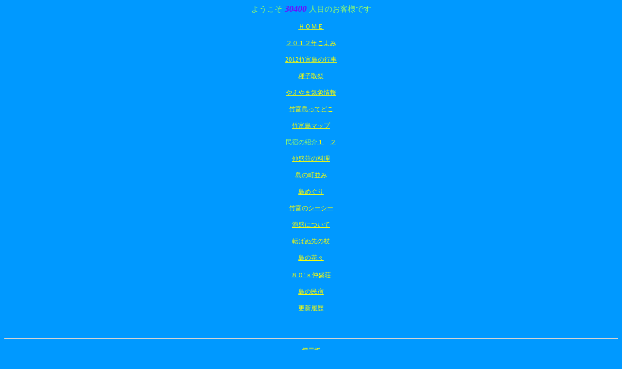

--- FILE ---
content_type: text/html; charset=UTF-8
request_url: https://nakamori.tedon.jp/main_L.htm
body_size: 3009
content:

<!DOCTYPE HTML ">

<html>

<head>


<META charset=Shift_JIS">
<META http-equiv="Content-Style-Type" content="text/css">

<META name="GENERATOR" content="IBM WebSphere Studio Homepage Builder Version 11.0.0.0 for Windows">

<META http-equiv="Content-Style-Type" content="text/css">

<base target="mainFrame">

<title>仲盛荘メニュー</title>
</head>



<body bgcolor="#0099FF" text="#99FF66" link="#FFFF00" vlink="#FF0000">

<div align="center"> 

  <p>ようこそ<kbd><b><i><font color="#7700FF" face="ＭＳ ゴシック" size="4"> 

    30400
    </font></i></b></kbd>人目のお客様です</p>

  <p><a href="/mainR.html"><font face="ＭＳ Ｐゴシック, Osaka" size="2">ＨＯＭＥ </font></a> 
    <font size="2"><br>
    <br>
    <font color="#FFFF00"><A href="http://www.data.kishou.go.jp/db/tide/suisan/suisan.php?stn=IS" target="_blank">２０１２年こよみ</A><br>
    <br>
    <a href="ivent_2012.jpg">2012竹富島の行事</a><br>
    <br>
    <a href="tanadui.htm">種子取祭</a> </font><br>
    <br>
    <a href="http://www.jma-net.go.jp/ishigaki/" target="_new"><font face="ＭＳ Ｐゴシック, Osaka">やえやま気象情報</font></a><br>
    <br>
    <a href="taketomi_position.htm">竹富島ってどこ</a><br>
    <br>
    <a href="/taketomi_map.htm">竹富島マップ</a><br>
    <br>
    民宿の紹介<a href="room_announceb.htm">１</a>　<a href="nakamoriso_guide.htm">２</a><br>
    <br>
    </font><font size="2"><a href="foods.htm">仲盛荘の料理</a><br>
    <br>
    <a href="taketomi.iland_vieu1.htm">島の町並み<br>
    <br>
    </a><a href="shimameguri.htm">島めぐり</a><br>
    <br>
    <a href="shi-shi-.htm">竹富のシーシー<br>
    <br>
    </a> <a href="%82%81%82%97%82%81%82%8D%82%8F%82%92%82%89.htm">泡盛について<br>
    </a><br>
    <a href="stek.htm">転ばぬ先の杖</a><br>
    <br>
    <a href="island_flower.htm">島の花々</a></font> <br>
    <br>
    <font size="2"><a href="80%27snakamori.htm">８０’ｓ</a></font><a href="80%27snakamori.htm"><font size="2">仲盛荘</font></a><font size="2"><br>
    <br>
    <a href="minsyuku.htm">島の民宿</a><br>
    <br>
    <a href="rireki.htm"><font face="ＭＳ Ｐゴシック, Osaka">更新履歴</font></a></font><br>
    <br>
    <br>
  
  <hr>

  <p><font size="2"><b><a href="https://nakamori.tedon.jp/panel2.asp?log=log1" >掲示板</a><br>

    </b></font></p>

  <hr>
  <font size="2"><a href="link.html">リンク集</a></font> <br>
  <br>
  <a href="murmu.htm"><font size="2">管理人のつぶやき</font></a> <br>
<!--
  <p><font size="2"><a href="mailto:nakamori_manager@tedon.jp">作者へのお手紙<br>
-->
    </a></font><font size="2"></font></p>

  <p> <font size="2"> 




    </font></p>

  <p><font color="#0099FF">なかもりそう<br>

    なかもり荘<br>

    nakamori </font></p>

</div>

</body>

</html>

